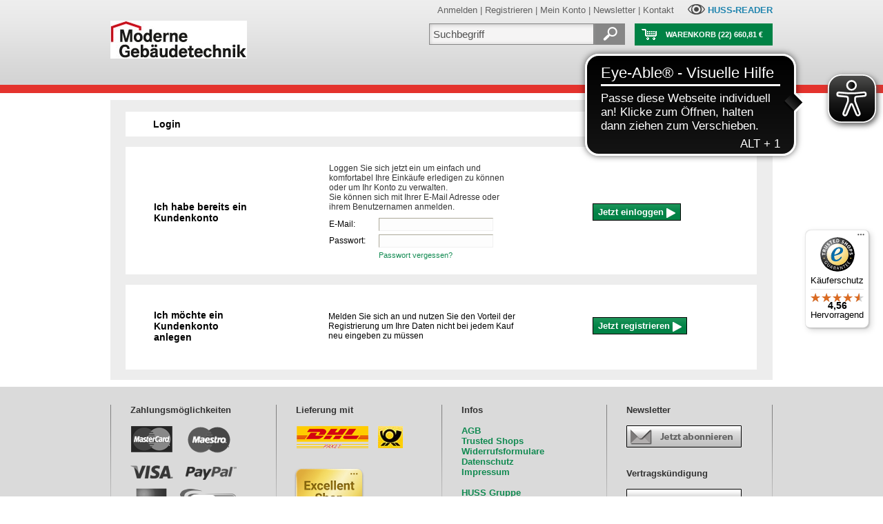

--- FILE ---
content_type: text/css
request_url: https://shop.tga-praxis.de/css/borders_1c.css
body_size: 1371
content:
@charset "iso-8859-1";

#page_container
{
	border-style: solid;	/* explicitly defined within eact selector in case you want change border styles (to mix 
												   it up) between elements */
	border-width: 0 1px;	/* puts a border on the left and right sides of the page. #home_header_area and #home_footer_area will handle 
												   the top and bottom borders */
}

#home_content_container
{
	/* the borders used to create/reserve space for the side columns are
	   now defined in base.css because they are an integral part of the layout. */
}

#home_content_area
{
	border-style: solid;
	border-color: #000;
	border-width: 0px 0px;	/* puts borders between center and the side columns. */
	margin: 0px 0px 0px 0px;				/* compensation for the borders because of 100% width declaration on this object */
}

* html #home_content_container
{
	/* IE5.0/Win fix for 1px whitespace between home_header_area and body. */
	margin-top: -1px;
	border-top: solid 1px #fff;
}

#home_header_area
{
	border-style: solid;
	border-width: 1px 0;	/* handles the top of the layout's border and the bottom of the home_header_area section */
}

#home_footer_area
{
	border-style: solid;
	border-width: 1px 0;	/* handles the top of the footer section and the bottom of the entire layout */
}

#home_content_center {
	overflow: hidden;
}


--- FILE ---
content_type: text/javascript
request_url: https://widgets.trustedshops.com/js/X5A13396D9131778B8C8FF0CE8ECF81A8.js
body_size: 1374
content:
((e,t)=>{const a={shopInfo:{tsId:"X5A13396D9131778B8C8FF0CE8ECF81A8",name:"www.huss-shop.de",url:"www.huss-shop.de",language:"de",targetMarket:"DEU",ratingVariant:"WIDGET",eTrustedIds:{accountId:"acc-9f27f13f-8dc2-4fa3-b3a4-c1290889d548",channelId:"chl-081d7eb2-7d4f-4938-97a9-b90897409a2d"},buyerProtection:{certificateType:"CLASSIC",certificateState:"PRODUCTION",mainProtectionCurrency:"EUR",classicProtectionAmount:100,maxProtectionDuration:30,plusProtectionAmount:2e4,basicProtectionAmount:100,firstCertified:"2018-10-04 00:00:00"},reviewSystem:{rating:{averageRating:4.56,averageRatingCount:139,overallRatingCount:1104,distribution:{oneStar:8,twoStars:3,threeStars:1,fourStars:18,fiveStars:109}},reviews:[{average:4,buyerStatement:"Problemlose Bestellung, schnelle Bearbeitung, Versanddauer könnte schneller gehn",rawChangeDate:"2026-01-30T11:08:57.000Z",changeDate:"30.1.2026",transactionDate:"23.1.2026"},{average:5,buyerStatement:"So, wie erwartet: Bestellt, geliefert, alles gut.",rawChangeDate:"2026-01-30T11:06:21.000Z",changeDate:"30.1.2026",transactionDate:"23.1.2026"},{average:5,buyerStatement:"Unkomplizierte Bestellung und anschl. telef. Korrektur - super",rawChangeDate:"2026-01-23T10:58:49.000Z",changeDate:"23.1.2026",transactionDate:"16.1.2026"}]},features:["GUARANTEE_RECOG_CLASSIC_INTEGRATION","SHOP_CONSUMER_MEMBERSHIP","DISABLE_REVIEWREQUEST_SENDING","MARS_EVENTS","MARS_REVIEWS","MARS_PUBLIC_QUESTIONNAIRE","MARS_QUESTIONNAIRE"],consentManagementType:"OFF",urls:{profileUrl:"https://www.trustedshops.de/bewertung/info_X5A13396D9131778B8C8FF0CE8ECF81A8.html",profileUrlLegalSection:"https://www.trustedshops.de/bewertung/info_X5A13396D9131778B8C8FF0CE8ECF81A8.html#legal-info",reviewLegalUrl:"https://help.etrusted.com/hc/de/articles/23970864566162"},contractStartDate:"2018-08-16 00:00:00",shopkeeper:{name:"Huss-Verlag GmbH",street:"Joseph-Dollinger-Bogen 5",country:"DE",city:"München",zip:"80807"},displayVariant:"full",variant:"full",twoLetterCountryCode:"DE"},"process.env":{STAGE:"prod"},externalConfig:{trustbadgeScriptUrl:"https://widgets.trustedshops.com/assets/trustbadge.js",cdnDomain:"widgets.trustedshops.com"},elementIdSuffix:"-98e3dadd90eb493088abdc5597a70810",buildTimestamp:"2026-01-31T05:28:12.157Z",buildStage:"prod"},r=a=>{const{trustbadgeScriptUrl:r}=a.externalConfig;let n=t.querySelector(`script[src="${r}"]`);n&&t.body.removeChild(n),n=t.createElement("script"),n.src=r,n.charset="utf-8",n.setAttribute("data-type","trustbadge-business-logic"),n.onerror=()=>{throw new Error(`The Trustbadge script could not be loaded from ${r}. Have you maybe selected an invalid TSID?`)},n.onload=()=>{e.trustbadge?.load(a)},t.body.appendChild(n)};"complete"===t.readyState?r(a):e.addEventListener("load",()=>{r(a)})})(window,document);